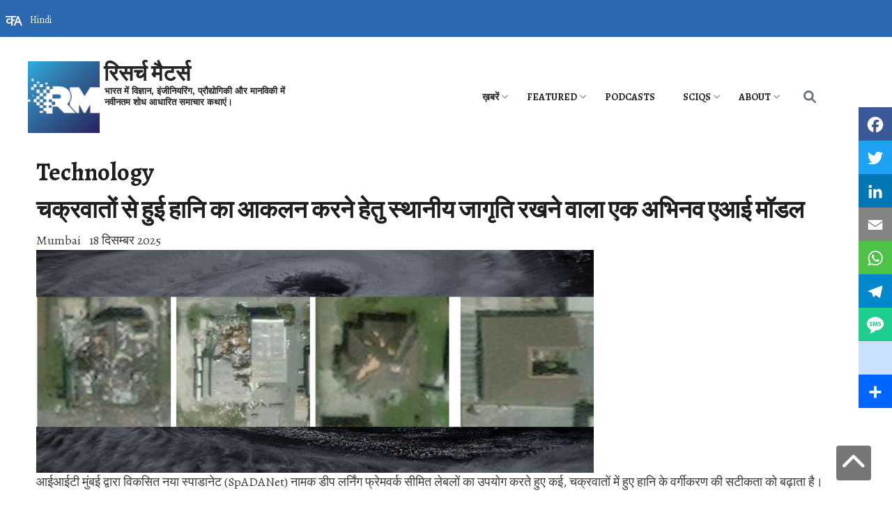

--- FILE ---
content_type: text/html; charset=UTF-8
request_url: https://researchmatters.in/hi/sections/technology
body_size: 16802
content:
<!DOCTYPE html>
<html lang="hi" dir="ltr" prefix="content: http://purl.org/rss/1.0/modules/content/  dc: http://purl.org/dc/terms/  foaf: http://xmlns.com/foaf/0.1/  og: http://ogp.me/ns#  rdfs: http://www.w3.org/2000/01/rdf-schema#  schema: http://schema.org/  sioc: http://rdfs.org/sioc/ns#  sioct: http://rdfs.org/sioc/types#  skos: http://www.w3.org/2004/02/skos/core#  xsd: http://www.w3.org/2001/XMLSchema# ">
<head>
<script src="//ajax.googleapis.com/ajax/libs/jquery/1.9.1/jquery.min.js"></script>
<link rel="stylesheet" href="https://maxcdn.bootstrapcdn.com/font-awesome/4.5.0/css/font-awesome.min.css">
<link rel="stylesheet" href="https://cdnjs.cloudflare.com/ajax/libs/font-awesome/6.0.0/css/all.min.css">
<link rel="preconnect" href="https://fonts.googleapis.com">
<link rel="preconnect" href="https://fonts.gstatic.com" crossorigin>
<link href="https://fonts.googleapis.com/css2?family=Alegreya:wght@400;600;700&display=swap" rel="stylesheet">
<meta charset="utf-8" />
<script async src="https://www.googletagmanager.com/gtag/js?id=G-MTRB2MEB63"></script>
<script>window.dataLayer = window.dataLayer || [];function gtag(){dataLayer.push(arguments)};gtag("js", new Date());gtag("set", "developer_id.dMDhkMT", true);gtag("config", "G-MTRB2MEB63", {"groups":"default","page_placeholder":"PLACEHOLDER_page_location","allow_ad_personalization_signals":false});gtag("config", "UA-370624702", {"groups":"default","anonymize_ip":true,"page_placeholder":"PLACEHOLDER_page_path","allow_ad_personalization_signals":false});</script>
<meta name="description" content="Stay updated with the latest science and technology news, research breakthroughs, and innovations from India’s top institutions like IISc, IITs, and IISERs. Explore in-depth articles on advancements in science, engineering, technology, ecology, humanities, social sciences, and policy. Discover cutting-edge developments and expert insights on Research Matters, your trusted source for comprehensive science and research news." />
<link rel="canonical" href="https://researchmatters.in/sections/technology" />
<meta name="robots" content="index, follow" />
<meta property="og:site_name" content="Research Matters" />
<meta property="og:type" content="News" />
<meta property="og:url" content="https://researchmatters.in/sections/technology" />
<meta property="og:title" content="Research Matters | Research and Science News Portal" />
<meta property="og:description" content="Stay updated with the latest science and technology news, research breakthroughs, and innovations from India’s top institutions like IISc, IITs, and IISERs. Explore in-depth articles on advancements in science, engineering, technology, ecology, humanities, social sciences, and policy. Discover cutting-edge developments and expert insights on Research Matters, your trusted source for comprehensive science and research news." />
<meta property="og:country_name" content="India" />
<meta property="og:email" content="info@gubbilabs.in" />
<meta name="twitter:card" content="summary_large_image" />
<meta name="twitter:description" content="Stay updated with the latest science, technology news, research breakthroughs, and innovations from India’s top institutions like IISc, IITs, and IISERs on Research Matters, your trusted source for science news." />
<meta name="twitter:site" content="@SciResMatters" />
<meta name="Generator" content="Drupal 10 (https://www.drupal.org); Commerce 3" />
<meta name="MobileOptimized" content="width" />
<meta name="HandheldFriendly" content="true" />
<meta name="viewport" content="width=device-width, initial-scale=1, shrink-to-fit=no" />
<meta http-equiv="x-ua-compatible" content="ie=edge" />
<link rel="icon" href="/sites/researchmatters/files/rmx100x100_0_0.png" type="image/png" />
<link rel="alternate" hreflang="en" href="https://researchmatters.in/sections/technology" />
<link rel="alternate" type="application/rss+xml" title="Technology" href="https://researchmatters.in/hi/taxonomy/term/4/feed" />
<script>window.a2a_config=window.a2a_config||{};a2a_config.callbacks=[];a2a_config.overlays=[];a2a_config.templates={};a2a_config.overlays.push({});</script>

<title>Technology | रिसर्च मैटर्स</title>
<link rel="stylesheet" media="all" href="/sites/researchmatters/files/css/css_7JLEJj0FfW5fztPrUS7EXnbBQu6mkO5WOaO9hIlcCUo.css?delta=0&amp;language=hi&amp;theme=research_d9&amp;include=[base64]" />
<link rel="stylesheet" media="all" href="/sites/researchmatters/files/css/css_budKx-p93W0WD-Ba4Mst1bEaZZ3mupIFF64_gVBYfLM.css?delta=1&amp;language=hi&amp;theme=research_d9&amp;include=[base64]" />
<link rel="stylesheet" media="all" href="//cdn.jsdelivr.net/npm/bootstrap@5.0.0-beta1/dist/css/bootstrap.min.css" />
<link rel="stylesheet" media="all" href="/sites/researchmatters/files/css/css_BHT95SrkVkToNEMpRFJgBOH5hweE96AlCBJ92BY81gs.css?delta=3&amp;language=hi&amp;theme=research_d9&amp;include=[base64]" />
<link rel="stylesheet" media="print" href="/sites/researchmatters/files/css/css_6zfHZr0SyAjTQz1Ptdi6FNSY6o0PES96KmJVsSneQkM.css?delta=4&amp;language=hi&amp;theme=research_d9&amp;include=[base64]" />

<script src="https://use.fontawesome.com/releases/v6.1.0/js/all.js" defer crossorigin="anonymous"></script>
<script src="https://use.fontawesome.com/releases/v6.1.0/js/v4-shims.js" defer crossorigin="anonymous"></script>

</head>
<body class="layout-no-sidebars page-taxonomy-term-4 page-vocabulary-sections page-view-taxonomy-term path-taxonomy">
<a href="#main-content" class="visually-hidden focusable skip-link">
 Skip to main content
</a>
 
   <div class="dialog-off-canvas-main-canvas" data-off-canvas-main-canvas>
    <div>
<a id="button" href="#" class="show"></a>
</div>
<div id="page-wrapper">
  <div id="page">
   <section class="search-warp" id="searchr">
    <div class="container">
            
         </div>
   </section>
    <header id="header" class="header" role="banner" aria-label="Site header">
                        <nav class="navbar" id="navbar-top">
                        
              
                              <div class="form-inline navbar-form ml-auto">
                    <section class="row region region-top-header-form">
    <div id="block-languagedropdownswitcher-3" class="header-block-language-dropdown block block-lang-dropdown block-language-dropdown-blocklanguage-interface">
  
    
      <div class="content">
      
<form class="lang-dropdown-form lang_dropdown_form clearfix language_interface" id="lang_dropdown_form_lang-dropdown-form" data-drupal-selector="lang-dropdown-form-2" action="/hi/sections/technology" method="post" accept-charset="UTF-8">
  




        
  <div class="js-form-item js-form-type-select form-type-select js-form-item-lang-dropdown-select form-item-lang-dropdown-select form-no-label mb-3">
          <label for="edit-lang-dropdown-select" class="visually-hidden">Select your language</label>
                    
<select style="width:165px" class="lang-dropdown-select-element form-select" data-lang-dropdown-id="lang-dropdown-form" data-drupal-selector="edit-lang-dropdown-select" id="edit-lang-dropdown-select" name="lang_dropdown_select"><option value="as">Assamese</option><option value="bn">Bengali</option><option value="en">English</option><option value="hi" selected="selected">Hindi</option><option value="kn">Kannada</option><option value="ml">Malayalam</option><option value="mr">Marathi</option><option value="ta">Tamil</option><option value="te">Telugu</option></select>
                      </div>
<input data-drupal-selector="edit-as" type="hidden" name="as" value="/as/node/100000325" class="form-control" />
<input data-drupal-selector="edit-bn" type="hidden" name="bn" value="/bn/node/100000325" class="form-control" />
<input data-drupal-selector="edit-en" type="hidden" name="en" value="/news/novel-iit-bombay-paddle-wheels-sensor-detect-heavy-metals-water" class="form-control" />
<input data-drupal-selector="edit-hi" type="hidden" name="hi" value="/hi/news/jala-maen-sathaita-bhaarai-dhaatauon-kao-khaojanae-maen-sakasama-aiaitai-maunbai-kaa-anaokhaa" class="form-control" />
<input data-drupal-selector="edit-kn" type="hidden" name="kn" value="/kn/node/100000325" class="form-control" />
<input data-drupal-selector="edit-ml" type="hidden" name="ml" value="/ml/node/100000325" class="form-control" />
<input data-drupal-selector="edit-mr" type="hidden" name="mr" value="/mr/news/paanayaataila-haanaikaaraka-jada-dhaatauu-saodhanaaraa-ayaayatai-maunbaicaa-abhainava" class="form-control" />
<input data-drupal-selector="edit-ta" type="hidden" name="ta" value="/ta/node/100000325" class="form-control" />
<input data-drupal-selector="edit-te" type="hidden" name="te" value="/te/node/100000325" class="form-control" />
<noscript><div><input data-drupal-selector="edit-submit" type="submit" id="edit-submit" name="op" value="चले जाओ" class="button js-form-submit form-submit btn btn-primary form-control" />
</div></noscript><input autocomplete="off" data-drupal-selector="form-yrnfdpqa-k-kl6egljef8qxrwyyps-jmlewkigbq88i" type="hidden" name="form_build_id" value="form-yrnFdPQA_k_KL6EGlJEf8qxRWyYps-JMlewKIgbq88I" class="form-control" />
<input data-drupal-selector="edit-lang-dropdown-form" type="hidden" name="form_id" value="lang_dropdown_form" class="form-control" />

</form>

    </div>
  </div>

  </section>

                </div>
                                  </nav>
                <nav class="navbar navbar-expand-xl" id="navbar-main">
                              <a href="/hi" title="मुख्य पृष्ठ" rel="home" class="navbar-brand">
              <img src="/sites/researchmatters/files/rmx100x100_0.png" alt="मुख्य पृष्ठ" class="img-fluid d-inline-block align-top" />
            रिसर्च मैटर्स
    </a>
        <div class="d-inline-block align-top site-name-slogan">
      भारत में विज्ञान, इंजीनियरिंग, प्रौद्योगिकी और मानविकी में नवीनतम शोध आधारित समाचार कथाएं।
    </div>
  

                          <button class="navbar-toggler navbar-toggler-right collapsed" type="button" data-bs-toggle="collapse" data-bs-target="#CollapsingNavbar" aria-controls="CollapsingNavbar" aria-expanded="false" aria-label="Toggle navigation"><span class="navbar-toggler-icon"></span></button>
              <div class="collapse navbar-collapse justify-content-end" id="CollapsingNavbar">
                  <div id="block-mainmenu" class="block block-superfish block-superfishmain">
  
    
      <div class="content">
      
<ul id="superfish-main" class="menu sf-menu sf-main sf-horizontal sf-style-none" role="menu" aria-label="सूची">
  

            
  <li id="main-menu-link-contente6a61c2e-233a-49e5-bfd0-115ce88e134a" class="sf-depth-1 menuparent sf-first" role="none">
    
          <a href="/hi/sections/general" title="" class="sf-depth-1 menuparent" role="menuitem" aria-haspopup="true" aria-expanded="false">ख़बरें</a>
    
    
    
              <ul role="menu">
      
      

  
  <li id="main-menu-link-contentf2292199-ca99-43b3-86e5-a7714dd02831" class="sf-depth-2 sf-no-children sf-first" role="none">
    
          <a href="/hi/sections/science" title="" class="sf-depth-2" role="menuitem">Science</a>
    
    
    
    
      </li>


  
  <li id="main-menu-link-content08f6f77a-44ce-402a-a3d8-8acc51e8e664" class="sf-depth-2 sf-no-children" role="none">
    
          <a href="/hi/sections/engineering" title="" class="sf-depth-2" role="menuitem">Engineering</a>
    
    
    
    
      </li>


  
  <li id="main-menu-link-contentcd7246cb-07fb-4378-8d87-9bb9560a4bd2" class="sf-depth-2 sf-no-children" role="none">
    
          <a href="/hi/sections/technology" title="" class="is-active sf-depth-2" role="menuitem">Technology</a>
    
    
    
    
      </li>


  
  <li id="main-menu-link-contentda18bdaf-996d-471f-9c33-d2ce328b9cb9" class="sf-depth-2 sf-no-children" role="none">
    
          <a href="/hi/sections/society" title="" class="sf-depth-2" role="menuitem">Society</a>
    
    
    
    
      </li>


  
  <li id="main-menu-link-content707a8ad0-6094-4c49-ba57-f871c6df6b92" class="sf-depth-2 sf-no-children" role="none">
    
          <a href="/hi/sections/health" title="" class="sf-depth-2" role="menuitem">Health</a>
    
    
    
    
      </li>


  
  <li id="main-menu-link-contentc1c2b48b-7fbc-4936-b91a-7cca699c7f57" class="sf-depth-2 sf-no-children" role="none">
    
          <a href="/hi/sections/ecology" title="" class="sf-depth-2" role="menuitem">Ecology</a>
    
    
    
    
      </li>



              </ul>
      
    
    
      </li>


            
  <li id="main-menu-link-content7c1bdc41-1063-488e-824f-fe45a6dedcea" class="sf-depth-1 menuparent" role="none">
    
          <a href="/hi/sections/featured" title="" class="sf-depth-1 menuparent" role="menuitem" aria-haspopup="true" aria-expanded="false">Featured</a>
    
    
    
              <ul role="menu">
      
      

  
  <li id="main-menu-link-content4798ef59-1f1d-4788-a1df-477a35318364" class="sf-depth-2 sf-no-children sf-first" role="none">
    
          <a href="/hi/sections/op-ed" title="" class="sf-depth-2" role="menuitem">Op-Ed</a>
    
    
    
    
      </li>


  
  <li id="main-menu-link-content4bba4fe6-b584-4de1-86aa-0cf40162cbe4" class="sf-depth-2 sf-no-children" role="none">
    
          <a href="/hi/sections/deep-dive" title="" class="sf-depth-2" role="menuitem">Deep-dive</a>
    
    
    
    
      </li>


  
  <li id="main-menu-link-content5792237a-5dcc-463e-9493-cd732a774e16" class="sf-depth-2 sf-no-children" role="none">
    
          <a href="/hi/sections/catchingup" title="" class="sf-depth-2" role="menuitem">Catching up</a>
    
    
    
    
      </li>


  
  <li id="main-menu-link-content0486ab55-a12d-4f01-9a05-73d9350530d7" class="sf-depth-2 sf-no-children sf-last" role="none">
    
          <a href="https://researchmatters.substack.com" class="sf-depth-2 sf-external" role="menuitem">Weekly Digests</a>
    
    
    
    
      </li>



              </ul>
      
    
    
      </li>


  
  <li id="main-menu-link-content6734eedf-f64e-4f00-a032-32de4599ba7b" class="sf-depth-1 sf-no-children" role="none">
    
          <a href="/hi/podcasts" class="sf-depth-1" role="menuitem">PODCASTS</a>
    
    
    
    
      </li>


            
  <li id="main-menu-link-contente68160ff-51dd-4221-97e1-f80cbed5fb19" class="sf-depth-1 menuparent" role="none">
    
          <a href="/hi/sections/sciqs" title="" class="sf-depth-1 menuparent" role="menuitem" aria-haspopup="true" aria-expanded="false">SciQs</a>
    
    
    
              <ul role="menu">
      
      

  
  <li id="main-menu-link-content0fa07269-b10f-4710-8cbf-a197e361226c" class="sf-depth-2 sf-no-children sf-first" role="none">
    
          <a href="/hi/node/856" class="sf-depth-2" role="menuitem">7 Amazing Things</a>
    
    
    
    
      </li>


  
  <li id="main-menu-link-content1242b8ea-8904-46f0-a810-a43feec38676" class="sf-depth-2 sf-no-children" role="none">
    
          <a href="/hi/sections/infographics" title="" class="sf-depth-2" role="menuitem">Infographics</a>
    
    
    
    
      </li>


  
  <li id="main-menu-link-content03522ecb-d54f-41f7-aa03-a11a29eb74be" class="sf-depth-2 sf-no-children sf-last" role="none">
    
          <a href="/hi/node/855" class="sf-depth-2" role="menuitem">Scitoons</a>
    
    
    
    
      </li>



              </ul>
      
    
    
      </li>


            
  <li id="main-menu-link-content56ed5955-f64e-43d8-9d10-841e3516f2ce" class="sf-depth-1 menuparent" role="none">
    
          <a href="/hi/node/100000500" class="sf-depth-1 menuparent" role="menuitem" aria-haspopup="true" aria-expanded="false">About</a>
    
    
    
              <ul role="menu">
      
      

  
  <li id="main-views-viewviewsapage-1" class="sf-depth-2 sf-no-children sf-first" role="none">
    
          <a href="/hi/archives" title="Browse through our archives" class="sf-depth-2" role="menuitem">Archives</a>
    
    
    
    
      </li>


  
  <li id="main-menu-link-content2ef12876-1304-4e71-a6d3-6cb49259f2d6" class="sf-depth-2 sf-no-children" role="none">
    
          <a href="https://scidle.researchmatters.in" class="sf-depth-2 sf-external" role="menuitem">Scidle</a>
    
    
    
    
      </li>


  
  <li id="main-menu-link-content5ceff539-e740-44c1-9cfb-0bd14e418973" class="sf-depth-2 sf-no-children" role="none">
    
          <a href="https://quiz.researchmatters.in/" title="Take the India STEAM Quiz!" class="sf-depth-2 sf-external" role="menuitem">India STEAM Quiz</a>
    
    
    
    
      </li>


  
  <li id="main-menu-link-content3c9e3d43-6d85-448e-ae55-ca8b0b8a9df1" class="sf-depth-2 sf-no-children" role="none">
    
          <a href="/hi/node/100000544" class="sf-depth-2" role="menuitem">Work with us</a>
    
    
    
    
      </li>


  
  <li id="main-menu-link-content21a4e7db-ad00-420c-bb06-0d7daa13c23d" class="sf-depth-2 sf-no-children" role="none">
    
          <a href="/hi/node/100000253" class="sf-depth-2" role="menuitem">Generative AI Policy</a>
    
    
    
    
      </li>


  
  <li id="main-menu-link-content855e6c0f-e020-4228-9818-e1395a76b7de" class="sf-depth-2 sf-no-children" role="none">
    
          <a href="https://researchmatters.substack.com/subscribe" class="sf-depth-2 sf-external" role="menuitem">Subscribe to Weekly Digest</a>
    
    
    
    
      </li>


  
  <li id="main-menu-link-content3e2662fb-cebd-470d-8aab-8a24e02d222d" class="sf-depth-2 sf-no-children" role="none">
    
          <a href="/hi/contact" title="" class="sf-depth-2" role="menuitem">Contact us</a>
    
    
    
    
      </li>



              </ul>
      
    
    
      </li>


</ul>

    </div>
  </div>


                                  <div class="form-inline navbar-form justify-content-end">
                      <section class="row region region-header-form">
    <div class="search-block-form search-icon-block block block-search block-search-form-block" data-drupal-selector="search-block-form" id="block-searchform-3" role="search">
  
    
    <div class="content container-inline">
        <div class="content container-inline">
      <form action="/hi/search/node" method="get" id="search-block-form" accept-charset="UTF-8" class="search-form search-block-form form-row">
  




        
  <div class="js-form-item js-form-type-search form-type-search js-form-item-keys form-item-keys form-no-label mb-3">
          <label for="edit-keys" class="visually-hidden">खोज</label>
                    <input title="आप जिसकी खोज करना चाहते हैं वह शब्द दर्ज करें ." data-drupal-selector="edit-keys" type="search" id="edit-keys" name="keys" value="" size="15" maxlength="128" class="form-search form-control" />

                      </div>
<div data-drupal-selector="edit-actions" class="form-actions js-form-wrapper form-wrapper mb-3" id="edit-actions"><input data-drupal-selector="edit-submit" type="submit" id="edit-submit--2" value="खोज" class="button js-form-submit form-submit btn btn-primary form-control" />
</div>

</form>

    </div>
  
  </div>
</div>

  </section>

                  </div>
                	          </div>
                                          </nav>
          </header>

<div id="front-page-content">
<div class="container">
<div class="row">
<section class="latest_stories col-md-8" id="latest_stories_block">
                    <section class="row region region-latest-stories">
    <div class="views-element-container block block-views block-views-blockstories-in-grid-block-4" id="block-views-block-stories-in-grid-block-4">
  
    
      <div class="content">
      <div><div class="view view-stories-in-grid view-id-stories_in_grid view-display-id-block_4 js-view-dom-id-89d23cd99af2ee348bc326679bb8c646d7f2813a4ae1539ddf68894371459bea">
  
    
      
      <div class="view-content row">
          <div class="views-view-grid horizontal cols-1 clearfix col">
            <div class="views-row clearfix row-1">
                  <div class="card views-col col-1" style="width: 100%;">
            <div class="views-field views-field-nothing-2"><span class="field-content"><div class="card-header">
<div class="title"><a href="/hi/news/bhaarata-kai-makaraanaa-sangamaramara-dharaohara-kaa-sanrakasana-sangamaramara-kae-apakasaya" hreflang="hi">भारत की मकराना संगमरमर धरोहर का संरक्षण : संगमरमर के अपक्षय का प्रयोगशाला में अनुकरण</a></div>
</div></span></div><div class="views-field views-field-field-graphic"><div class="field-content">  <a href="/hi/news/bhaarata-kai-makaraanaa-sangamaramara-dharaohara-kaa-sanrakasana-sangamaramara-kae-apakasaya"><img loading="eager" src="/sites/researchmatters/files/styles/featured_story/public/MakaranaMarbles.png?itok=MUS9-5wn" width="624" height="387" alt="भारत में मकराना संगमरमर की धरोहर." title="भारत में मकराना संगमरमर की धरोहर. श्रेय: जेमिनी नैनो बनाना प्रो द्वारा " typeof="foaf:Image" class="image-style-featured-story" />

</a>
</div></div><div class="views-field views-field-nothing"><span class="field-content"><div class="card-body">
<div class="body"><p>आईआईटी मुंबई के शोधकर्ताओं ने भारत की प्रतिष्ठित मकराना संगमरमर संरचनाओं की सुरक्षा के लिए तापीय अपक्षय का प्रयोगशाला में अनुकरण करने की कार्यविधि एवं एक महत्वपूर्ण सहसंबंध विकसित किया है।</p>
</div>
</div></span></div><div class="views-field views-field-nothing-1"><span class="field-content"><div class="card-footer">
<div class="author"><a href="/people/shilpa-inamdar-joshi" hreflang="en">Shilpa Inamdar-Joshi</a></div>
<div class="authored-on">Mumbai/ <time datetime="2026-01-01T06:00:00+05:30" class="datetime">जनवरी 1, 2026</time>
</div>
</div></span></div>
          </div>
              </div>
      </div>

    </div>
  
          </div>
</div>

    </div>
  </div>

  </section>

              
  </section>
  <aside class="col-md-4 fix-sidebar-second">
  <section class="front_sidebar" id="front_sidebar_block">
             <section class="row region region-front-sidebar">
    <div id="block-research-d9-playscidle" class="block-content-basic block block-block-content block-block-content1407bd9c-04cd-4107-9b29-6984cb5241e0">
  
    
      <div class="content">
      
            <div class="clearfix text-formatted field field--name-body field--type-text-with-summary field--label-hidden field__item"><p><a href="https://scidle.researchmatters.in/" target="_blank"><img alt="Scidle" data-entity-type="file" data-entity-uuid="9dfbe7b0-d8f3-44f9-a74a-0dc127557cf4" src="/sites/researchmatters/files/inline-images/Scidle_0.png" width="205" height="48" class="align-center" loading="lazy"></a></p>
<p class="text-align-center">Did you play <a href="https://scidle.researchmatters.in/" target="_blank">Scidle</a>, the science wordle today?</p>
</div>
      
    </div>
  </div>

  </section>

        </section>
  </aside>
   <section class="recent_stories col-md-8" id="recent_stories_block">
             
  </section>
</div>
</div>
</div>

            <div id="main-wrapper" class="layout-main-wrapper clearfix">
              <div id="main" class="container">
          
          <div class="row row-offcanvas row-offcanvas-left clearfix">
              <main class="main-content col order-last" id="content" role="main">
                <section class="section">
                  <a id="main-content" tabindex="-1"></a>
                    <div data-drupal-messages-fallback class="hidden"></div>
<div id="block-research-d9-page-title" class="block block-core block-page-title-block">
  
    
      <div class="content">
      
  <h1 class="title">Technology</h1>


    </div>
  </div>
<div id="block-research-d9-scholarly-lite-system-main" class="block block-system block-system-main-block">
  
    
      <div class="content">
      <div class="views-element-container"><div class="view view-taxonomy-term view-id-taxonomy_term view-display-id-page_1 js-view-dom-id-831b6bb7c3e3b611f8772fa1b636e089f4b775a69e489749d3ccdf0b088661c0">
  
    
      
      <div class="view-content row">
      <div data-drupal-views-infinite-scroll-content-wrapper class="views-infinite-scroll-content-wrapper clearfix">    <div class="views-row">
    <div class="views-field views-field-title"><h1 class="field-content"><a href="/hi/news/cakaravaataon-sae-haui-haanai-kaa-akalana-karanae-haetau-sathaanaiya-jaagartai-rakhanae-vaalaa" hreflang="hi">चक्रवातों से हुई हानि का आकलन करने हेतु स्थानीय जागृति रखने वाला एक अभिनव एआई मॉडल </a></h1></div><div class="views-field views-field-field-place"><div class="field-content">Mumbai</div></div><div class="views-field views-field-created"><span class="field-content"><time datetime="2025-12-18T06:00:00+05:30" class="datetime">18 दिसम्बर 2025</time>
</span></div><div class="views-field views-field-field-graphic"><div class="field-content">  <a href="/hi/news/cakaravaataon-sae-haui-haanai-kaa-akalana-karanae-haetau-sathaanaiya-jaagartai-rakhanae-vaalaa"><img loading="lazy" src="/sites/researchmatters/files/styles/large_front_800x320/public/18-12.jpg?itok=FylVhqor" width="800" height="320" alt="Hurricane damage" title="Hurricane damage" typeof="foaf:Image" class="image-style-large-front-800x320" />

</a>
</div></div><div class="views-field views-field-body"><div class="field-content"><p>आईआईटी मुंबई द्वारा विकसित नया स्पाडानेट (SpADANet) नामक डीप लर्निंग फ्रेमवर्क सीमित लेबलों का उपयोग करते हुए कई, चक्रवातों में हुए हानि के वर्गीकरण की सटीकता को बढ़ाता है।</p>
</div></div><div class="views-field views-field-field-op-section-term"><div class="field-content"><a href="/sections/general" hreflang="en">General</a>, <a href="/sections/science" hreflang="en">Science</a>, <a href="/sections/technology" hreflang="en">Technology</a>, <a href="/sections/deep-dive" hreflang="en">Deep-dive</a></div></div>
  </div>
    <div class="views-row">
    <div class="views-field views-field-title"><h1 class="field-content"><a href="/hi/news/daraona-varnda-kao-sakasama-savacaalaita-evan-kausala-banaanae-haetau-navaina-takanaika" hreflang="hi">ड्रोन-वृंद को सक्षम, स्वचालित एवं कुशल बनाने हेतु नवीन तकनीक </a></h1></div><div class="views-field views-field-field-place"><div class="field-content">Mumbai</div></div><div class="views-field views-field-created"><span class="field-content"><time datetime="2025-11-05T06:00:00+05:30" class="datetime">5 नवंबर 2025</time>
</span></div><div class="views-field views-field-field-graphic"><div class="field-content">  <a href="/hi/news/daraona-varnda-kao-sakasama-savacaalaita-evan-kausala-banaanae-haetau-navaina-takanaika"><img loading="lazy" src="/sites/researchmatters/files/styles/large_front_800x320/public/Drones.jpg?itok=400APq-i" width="800" height="320" alt="Drones" title="Representative image. छायाचित्र श्रेय : रोमन बुलाटोव vecteezy द्वारा " typeof="foaf:Image" class="image-style-large-front-800x320" />

</a>
</div></div><div class="views-field views-field-body"><div class="field-content"><p>ड्रोन-वृंद के जटिल विन्यास को जीपीएस अथवा ड्रोन के मध्य संचार प्रक्रिया के बिना एवं केवल कैमरे से प्राप्त डेटा का उपयोग कर नियंत्रित करने की नवीन युक्ति बताते आईआईटी मुंबई के शोधकर्ता।</p>
</div></div><div class="views-field views-field-field-op-section-term"><div class="field-content"><a href="/sections/general" hreflang="en">General</a>, <a href="/sections/science" hreflang="en">Science</a>, <a href="/sections/technology" hreflang="en">Technology</a>, <a href="/sections/deep-dive" hreflang="en">Deep-dive</a>, <a href="/sections/news" hreflang="en">News</a></div></div>
  </div>
    <div class="views-row">
    <div class="views-field views-field-title"><h1 class="field-content"><a href="/index.php/hi/news/kaanca-jaaisae-bhangaura-padaaratha-bainaa-tauutae-unamaen-sauukasama-darailainga-kae-laie" hreflang="hi">काँच जैसे भंगुर पदार्थ बिना टूटे उनमें सूक्ष्म ड्रिलिंग के लिए उपयोगी अल्ट्रासोनिक कंपन तकनीक</a></h1></div><div class="views-field views-field-field-place"><div class="field-content">Mumbai</div></div><div class="views-field views-field-created"><span class="field-content"><time datetime="2025-11-14T06:00:00+05:30" class="datetime">14 नवंबर 2025</time>
</span></div><div class="views-field views-field-field-graphic"><div class="field-content">  <a href="/index.php/hi/news/kaanca-jaaisae-bhangaura-padaaratha-bainaa-tauutae-unamaen-sauukasama-darailainga-kae-laie"><img loading="lazy" src="/sites/researchmatters/files/styles/large_front_800x320/public/ultrasonic.jpg?itok=TJ3_A2Gt" width="800" height="320" alt="काँच में बनाये कई आर-पार छेदों के सूक्ष्मदर्शी चित्र" title="काँच में बनाये कई आर-पार छेदों के सूक्ष्मदर्शी चित्र" typeof="foaf:Image" class="image-style-large-front-800x320" />

</a>
</div></div><div class="views-field views-field-body"><div class="field-content"><p>आईआईटी मुंबई के शोधकर्ताओं ने भंगुर पदार्थों में सूक्ष्म छेद करते समय गहराई में जमा होने वाले पदार्थ के अवशेषों की समस्या को दूर करने के लिए इलेक्ट्रोलाइट के प्रवाह और अवशेष हटाने की गतिशीलता का विश्लेषण किया और दर्शाया कि अल्ट्रासोनिक-असिस्टेड इलेक्ट्रोकेमिकल डिस्चार्ज मशीनिंग (UA-ECDM) कैसे इसका समाधान करता है</p>
</div></div><div class="views-field views-field-field-op-section-term"><div class="field-content"><a href="/index.php/sections/general" hreflang="en">General</a>, <a href="/index.php/sections/science" hreflang="en">Science</a>, <a href="/index.php/sections/technology" hreflang="en">Technology</a>, <a href="/index.php/sections/deep-dive" hreflang="en">Deep-dive</a></div></div>
  </div>
    <div class="views-row">
    <div class="views-field views-field-title"><h1 class="field-content"><a href="/hi/news/garahaon-kae-maadhayama-sae-vaataavarana-maen-maithaena-evan-kaarabana-daaiokasaaida-kai" hreflang="hi">उपग्रहों के माध्यम से वातावरण में मीथेन एवं कार्बन डाइऑक्साइड की मात्राओं का संसूचन</a></h1></div><div class="views-field views-field-field-place"><div class="field-content">मुंबई</div></div><div class="views-field views-field-created"><span class="field-content"><time datetime="2025-10-16T06:00:00+05:30" class="datetime">16 अक्टूबर 2025</time>
</span></div><div class="views-field views-field-field-graphic"><div class="field-content">  <a href="/hi/news/garahaon-kae-maadhayama-sae-vaataavarana-maen-maithaena-evan-kaarabana-daaiokasaaida-kai"><img loading="lazy" src="/sites/researchmatters/files/styles/large_front_800x320/public/satelites.webp?itok=L5bO0Y1i" width="800" height="320" alt="उपग्रहों के माध्यम से वातावरण में मीथेन एवं कार्बन डाइऑक्साइड की मात्राओं का संसूचन" title="उपग्रहों के माध्यम से वातावरण में मीथेन एवं कार्बन डाइऑक्साइड की मात्राओं का संसूचन" typeof="foaf:Image" class="image-style-large-front-800x320" />

</a>
</div></div><div class="views-field views-field-body"><div class="field-content"><p class="text-align-center">पूर्व के कुछ वर्षों में दिल्ली एवं मुंबई के वातावरण में मीथेन के स्तर में वृद्धि इंगित करता छायाचित्र।&nbsp;<br>
श्रेय: अध्ययन लेखक&nbsp;</p></div></div><div class="views-field views-field-field-op-section-term"><div class="field-content"><a href="/sections/general" hreflang="en">General</a>, <a href="/sections/science" hreflang="en">Science</a>, <a href="/sections/technology" hreflang="en">Technology</a>, <a href="/sections/deep-dive" hreflang="en">Deep-dive</a></div></div>
  </div>
    <div class="views-row">
    <div class="views-field views-field-title"><h1 class="field-content"><a href="/hi/news/bhaarata-maen-navaikaranaiya-urajaa-paraivaratana-kae-laie-kasaetaraiya-samanavaya-aura" hreflang="hi">भारत में नवीकरणीय ऊर्जा परिवर्तन के लिए क्षेत्रीय समन्वय और चरणबद्ध भंडारण वृद्धि महत्वपूर्ण हैं</a></h1></div><div class="views-field views-field-field-place"><div class="field-content">Mumbai</div></div><div class="views-field views-field-created"><span class="field-content"><time datetime="2025-10-07T06:00:00+05:30" class="datetime">7 अक्टूबर 2025</time>
</span></div><div class="views-field views-field-field-graphic"><div class="field-content">  <a href="/hi/news/bhaarata-maen-navaikaranaiya-urajaa-paraivaratana-kae-laie-kasaetaraiya-samanavaya-aura"><img loading="lazy" src="/sites/researchmatters/files/styles/large_front_800x320/public/SolarWind.jpg?itok=mztrHbTp" width="800" height="320" alt="Solar and Wind power" title="Representative image: Solar and Wind power" typeof="foaf:Image" class="image-style-large-front-800x320" />

</a>
</div></div><div class="views-field views-field-body"><div class="field-content"><p>शोधकर्ताओं ने भारत के 2030 के नवीकरणीय ऊर्जा जनादेश की पूर्ती के प्रयत्नों का मूल्यांकन करने के लिए ऊर्जा उत्पादन और ग्रिड संचालन का एक बारीकियों से युक्त मॉडल विकसित किया। यह अध्ययन दर्शाता है कि भारत के स्वच्छ ऊर्जा परिवर्तन के लिए लचीलेपन, सामर्थ्य और विश्वसनीयता को संतुलित करते हुए, क्षेत्रीय समन्वय और लचीले अनुपालन तंत्र के साथ-साथ निर्धारित भंडारण और कोयला निर्भरता का चरणबद्ध घटाव महत्वपूर्ण हैं।</p>
</div></div><div class="views-field views-field-field-op-section-term"><div class="field-content"><a href="/sections/general" hreflang="en">General</a>, <a href="/sections/science" hreflang="en">Science</a>, <a href="/sections/technology" hreflang="en">Technology</a>, <a href="/sections/policy" hreflang="en">Policy</a>, <a href="/sections/deep-dive" hreflang="en">Deep-dive</a></div></div>
  </div>
    <div class="views-row">
    <div class="views-field views-field-title"><h1 class="field-content"><a href="/hi/news/naainaopaarataikala-laepaita-bahauupayaogai-maaikaraophaaibara-banaanae-kai-nai-ekala-carana" hreflang="hi">नैनोपार्टिकल-लेपित बहुउपयोगी माइक्रोफाइबर बनाने की नई एकल-चरण विधि: आईआईटी मुंबई का शोध</a></h1></div><div class="views-field views-field-field-place"><div class="field-content">मुंबई</div></div><div class="views-field views-field-created"><span class="field-content"><time datetime="2025-09-25T08:31:04+05:30" class="datetime">25 सितंबर 2025</time>
</span></div><div class="views-field views-field-field-graphic"><div class="field-content">  <a href="/hi/news/naainaopaarataikala-laepaita-bahauupayaogai-maaikaraophaaibara-banaanae-kai-nai-ekala-carana"><img loading="lazy" src="/sites/researchmatters/files/styles/large_front_800x320/public/nanoparticle-coated%20microfibres.webp?itok=y8GvR2dJ" width="800" height="320" alt="नैनोपार्टिकल-लेपित बहुउपयोगी माइक्रोफाइबर बनाने की नई एकल-चरण विधि: आईआईटी मुंबई का शोध" title="Lead Image from Freepix" typeof="foaf:Image" class="image-style-large-front-800x320" />

</a>
</div></div><div class="views-field views-field-body"><div class="field-content"><p>माइक्रोफ़ाइबर को बनाते समय ही उन पर नैनोपार्टिकल का लेपन चढ़ाने की आईआईटी मुंबई की नवीन तकनीक एक समान कोटिंग और बेहतर प्रदर्शन सुनिश्चित करती है।</p>
</div></div><div class="views-field views-field-field-op-section-term"><div class="field-content"><a href="/sections/general" hreflang="en">General</a>, <a href="/sections/science" hreflang="en">Science</a>, <a href="/sections/technology" hreflang="en">Technology</a>, <a href="/sections/engineering" hreflang="en">Engineering</a>, <a href="/sections/deep-dive" hreflang="en">Deep-dive</a></div></div>
  </div>
    <div class="views-row">
    <div class="views-field views-field-title"><h1 class="field-content"><a href="/hi/news/bhaucaitaraon-kaa-akalana-karakae-bhaasaa-nairadaesaon-para-kaaraya-karataa-nayaa-maodala" hreflang="hi">भुचित्रों का आकलन करके भाषा निर्देशों पर कार्य करता नया मॉडल</a></h1></div><div class="views-field views-field-field-place"><div class="field-content">Mumbai</div></div><div class="views-field views-field-created"><span class="field-content"><time datetime="2025-09-04T06:00:00+05:30" class="datetime">4 सितंबर 2025</time>
</span></div><div class="views-field views-field-field-graphic"><div class="field-content">  <a href="/hi/news/bhaucaitaraon-kaa-akalana-karakae-bhaasaa-nairadaesaon-para-kaaraya-karataa-nayaa-maodala"><img loading="lazy" src="/sites/researchmatters/files/styles/large_front_800x320/public/Earthimages.jpg?itok=i6l3tGPb" width="800" height="320" alt="Satellite images" title="AMVG मॉडेल द्वारा खोजी गयी विषयवस्तु चौकोर में दर्शाती कुछ दूर संवेदी प्रतिमाएं एवं प्रतिमा के नीचे इस खोज हेतु दिए गए सामान्य भाषा निर्देश. (१) बायें की ओर ऊपरी भाग में पवनचक्की (२) प्रतिमा के मध्य में उपस्थित वाहन (३) छोटा पुल  श्रेय: अध्ययन के लेखक" typeof="foaf:Image" class="image-style-large-front-800x320" />

</a>
</div></div><div class="views-field views-field-body"><div class="field-content"><p>आईआईटी मुंबई के शोधकर्ताओं ने AMVG नामक एक ऐसा मॉडल निर्मित किया है, जो उपग्रह से प्राप्त या दूर संवेदी प्रतिमाओं के मशीनी विश्लेषण को मनुष्य के सामान्य भाषा निर्देशों के आधार पर खोज सकता है।</p>
</div></div><div class="views-field views-field-field-op-section-term"><div class="field-content"><a href="/sections/general" hreflang="en">General</a>, <a href="/sections/science" hreflang="en">Science</a>, <a href="/sections/technology" hreflang="en">Technology</a>, <a href="/sections/deep-dive" hreflang="en">Deep-dive</a></div></div>
  </div>
    <div class="views-row">
    <div class="views-field views-field-title"><h1 class="field-content"><a href="/hi/news/gaharae-samaudara-kai-thandaka-aiaitai-maunbai-davaaraa-daijaitala-sansaara-kaa-nayaa-kauula" hreflang="hi">गहरे समुद्र की ठंडक: आईआईटी मुंबई द्वारा डिजिटल संसार का नया &#039;कूल&#039; मंत्र</a></h1></div><div class="views-field views-field-field-place"><div class="field-content">मुंबई</div></div><div class="views-field views-field-created"><span class="field-content"><time datetime="2025-08-23T06:00:00+05:30" class="datetime">23 अगस्त 2025</time>
</span></div><div class="views-field views-field-field-graphic"><div class="field-content">  <a href="/hi/news/gaharae-samaudara-kai-thandaka-aiaitai-maunbai-davaaraa-daijaitala-sansaara-kaa-nayaa-kauula"><img loading="lazy" src="/sites/researchmatters/files/styles/large_front_800x320/public/oceans.webp?itok=je1844nv" width="800" height="320" alt="गहरे समुद्र की ठंडक: आईआईटी मुंबई द्वारा डिजिटल संसार का नया &#039;कूल&#039; मंत्र" title="चित्र: गुब्बी लैब्स" typeof="foaf:Image" class="image-style-large-front-800x320" />

</a>
</div></div><div class="views-field views-field-field-op-section-term"><div class="field-content"><a href="/sections/general" hreflang="en">General</a>, <a href="/sections/science" hreflang="en">Science</a>, <a href="/sections/technology" hreflang="en">Technology</a>, <a href="/sections/engineering" hreflang="en">Engineering</a>, <a href="/sections/deep-dive" hreflang="en">Deep-dive</a></div></div>
  </div>
    <div class="views-row">
    <div class="views-field views-field-title"><h1 class="field-content"><a href="/hi/news/udavaikaasa-kaa-pauuravaanaumaana-vaikaasakarama-kai-pahaelai-saulajhaatae-sauukasamajaiva" hreflang="hi">उद्विकास का पूर्वानुमान: विकासक्रम की पहेली सुलझाते सूक्ष्मजीव</a></h1></div><div class="views-field views-field-field-place"><div class="field-content">मुंबई</div></div><div class="views-field views-field-created"><span class="field-content"><time datetime="2025-08-15T06:00:00+05:30" class="datetime">15 अगस्त 2025</time>
</span></div><div class="views-field views-field-field-graphic"><div class="field-content">  <a href="/hi/news/udavaikaasa-kaa-pauuravaanaumaana-vaikaasakarama-kai-pahaelai-saulajhaatae-sauukasamajaiva"><img loading="lazy" src="/sites/researchmatters/files/styles/large_front_800x320/public/still-life-world-science-day-chemistry-composition-2.webp?itok=B7bDvv9T" width="800" height="320" alt="उद्विकास का पूर्वानुमान: विकासक्रम की पहेली सुलझाते सूक्ष्मजीव" title="छवि श्रेय: फ्रीपिक्स" typeof="foaf:Image" class="image-style-large-front-800x320" />

</a>
</div></div><div class="views-field views-field-body"><div class="field-content"><p>प्रयोगशाला में जीवों के उद्विकास को दोहराते वैज्ञानिक, सूक्ष्म जीवों को विभिन्न प्रकार की शर्कराएं देकर उनके अनुकूलन मार्ग में होने वाले परिवर्तनों का अध्ययन कर रहे हैं।</p>
</div></div><div class="views-field views-field-field-op-section-term"><div class="field-content"><a href="/sections/general" hreflang="en">General</a>, <a href="/sections/science" hreflang="en">Science</a>, <a href="/sections/technology" hreflang="en">Technology</a>, <a href="/sections/engineering" hreflang="en">Engineering</a>, <a href="/sections/deep-dive" hreflang="en">Deep-dive</a></div></div>
  </div>
    <div class="views-row">
    <div class="views-field views-field-title"><h1 class="field-content"><a href="/hi/news/garaisamakaalaina-saaura-urajaa-kao-sancaita-kara-saitakaala-maen-taapa-utapanana-karanae-kaa" hreflang="hi">ग्रीष्मकालीन सौर ऊर्जा को संचित कर, शीतकाल में ताप उत्पन्न करने का विलक्षण सुझाव</a></h1></div><div class="views-field views-field-field-place"><div class="field-content">Mumbai</div></div><div class="views-field views-field-created"><span class="field-content"><time datetime="2025-06-23T06:00:00+05:30" class="datetime">23 जून 2025</time>
</span></div><div class="views-field views-field-field-graphic"><div class="field-content">  <a href="/hi/news/garaisamakaalaina-saaura-urajaa-kao-sancaita-kara-saitakaala-maen-taapa-utapanana-karanae-kaa"><img loading="lazy" src="/sites/researchmatters/files/styles/large_front_800x320/public/23June_IITB.jpg?itok=KwwY1SY-" width="800" height="320" alt="ग्रीष्मकालीन सौर ऊर्जा को संचित कर, शीतकाल में ताप उत्पन्न करने का विलक्षण सुझाव" title="ग्रीष्मकालीन सौर ऊर्जा को संचित कर, शीतकाल में ताप उत्पन्न करने का विलक्षण सुझाव" typeof="foaf:Image" class="image-style-large-front-800x320" />

</a>
</div></div><div class="views-field views-field-body"><div class="field-content"><p>आईआईटी मुंबई के शोधकर्ताओं ने किया प्रचंड शीत के शमन हेतु ग्रीष्मकालीन सौर ऊर्जा का रासायनिक विधियों से संचय।</p>
</div></div><div class="views-field views-field-field-op-section-term"><div class="field-content"><a href="/sections/general" hreflang="en">General</a>, <a href="/sections/technology" hreflang="en">Technology</a>, <a href="/sections/engineering" hreflang="en">Engineering</a>, <a href="/sections/society" hreflang="en">Society</a>, <a href="/sections/deep-dive" hreflang="en">Deep-dive</a></div></div>
  </div>
</div>

    </div>
  
      
<ul class="js-pager__items pager" data-drupal-views-infinite-scroll-pager>
  <li class="pager__item">
    <a class="button" href="?page=1" title="Load more items" rel="next">Load More</a>
  </li>
</ul>

              <div class="feed-icons">
      <a href="https://researchmatters.in/hi/taxonomy/term/4/feed" class="feed-icon">
  Subscribe to Technology
</a>

    </div>
  </div>
</div>

    </div>
  </div>


                </section>
              </main>
                                  </div>
        </div>
          </div>

<section class="activity">
  <div class="container">
   <div class="row">
    <div class="col-xs-12 col-sm-6 col-lg-6 row-eq-height">
               <section class="row region region-features">
    
  </section>

          </div>
    <div class="col-xs-12 col-sm-6 col-lg-6 row-eq-height events-block">
             
          </div>
   </div>
  </div>
</section>

          <div class="featured-bottom">
        <aside class="container clearfix" role="complementary">
          
          
            <section class="row region region-featured-bottom-third">
    <div id="block-subscribe" class="block-content-basic block block-block-content block-block-content0ff7f4d1-169f-4693-aad8-bb6a865a9255">
  
      <h2>Subscribe to Newsletter</h2>
    
      <div class="content">
      
            <div class="clearfix text-formatted field field--name-body field--type-text-with-summary field--label-hidden field__item"><iframe src="https://researchmatters.substack.com/embed" width="480" height="320" style="border:1px solid #EEE; background:white;" frameborder="0" scrolling="no"></iframe></div>
      
    </div>
  </div>

  </section>

        </aside>
      </div>
        <footer class="site-footer">
              <div class="container">
                      <div class="site-footer__top clearfix">
                <section class="row region region-footer-first">
    <div id="block-research-d9-indiasteamquiz-2" class="block-content-basic block block-block-content block-block-content9beadbe5-7821-4334-89df-8c050376a23b">
  
    
      <div class="content">
      
            <div class="clearfix text-formatted field field--name-body field--type-text-with-summary field--label-hidden field__item"><style type="text/css">.yellow-btn {
  background-color: #FFD700; /* Using the HEX code for "Gold" or a specific shade of yellow */
  border: none;
border-radius: 12px;
  color: black;
  padding: 15px 32px;
  text-align: center;
  text-decoration: none;
  display: inline-block;
  font-size: 16px;
  margin: 4px 2px;
  cursor: pointer; /* Changes the mouse cursor to a hand when hovering over the button */
}
.blockbody {
background: linear-gradient(#292d69, #2d9ed3);
    background-image: linear-gradient(rgb(41, 45, 105), rgb(45, 158, 211));
    background-position-x: initial;
    background-position-y: initial;
    background-size: initial;
    background-repeat: initial;
    background-attachment: initial;
    background-origin: initial;
    background-clip: initial;
    background-color: initial;
}
</style><div class="blockbody">
<h1 class="text-3xl sm:text-4xl font-bold text-white mb-2 text-align-center">India STEAM Quiz</h1>
<p class="text-align-center font-bold text-white">Weekly Science, Technology, Engineering, Arts, &amp; Math Quizzes</p>
<p class="text-align-center"><button class="yellow-btn" onclick="window.open('https://quiz.researchmatters.in/', '_blank')">📅 Play Weekly Quiz</button></p>
<p class="text-align-center text-white">New questions every week!</p>
</div>
</div>
      
    </div>
  </div>

  </section>

              
              
              
            </div>
                                <div class="site-footer__bottom">
                <section class="row region region-footer-fifth">
    <nav role="navigation" aria-labelledby="block-footerlinks-menu" id="block-footerlinks" class="block block-menu navigation menu--menu-footer-links">
            
  <h2 class="visually-hidden" id="block-footerlinks-menu">Footer Links</h2>
  

        
                  <ul class="clearfix nav" data-component-id="bootstrap_barrio:menu">
                    <li class="nav-item">
                <a href="/hi/home" class="nav-link nav-link--hi-home" data-drupal-link-system-path="home">Home</a>
              </li>
                <li class="nav-item">
                <a href="/hi/privacy-policy" class="nav-link nav-link--hi-privacy-policy" data-drupal-link-system-path="node/2">Privacy Policy</a>
              </li>
                <li class="nav-item">
                <a href="/hi/terms-service" class="nav-link nav-link--hi-terms-service" data-drupal-link-system-path="node/3">Terms of Service </a>
              </li>
                <li class="nav-item">
                <a href="https://researchmatters.in/refund-cancellation-policy" class="nav-link nav-link-https--researchmattersin-refund-cancellation-policy">Refund and Cancellation Policy</a>
              </li>
                <li class="nav-item">
                <a href="/hi/contact" class="nav-link nav-link--hi-contact" data-drupal-link-system-path="contact">Contact</a>
              </li>
        </ul>
  



  </nav>
<div id="block-csscode" class="block-content-basic block block-block-content block-block-content95e97091-7169-4015-baa2-94acbb093f56">
  
    
      <div class="content">
      
            <div class="clearfix text-formatted field field--name-body field--type-text-with-summary field--label-hidden field__item"><style type="text/css">.navbar-brand img {
  display: inline-block !important;
  width: 103px;
}
@media screen and (min-width: 0px) and (max-width: 767px) {
.navbar-brand img {
  width: 65px;
}
.header-scrolled .navbar-brand {
    padding-left: 12px;
}
.navbar-brand {
    padding-left: 12px;
}
.block-superfishmenu-header-menu .sf-accordion-toggle {
    padding-top: 10px;
}
}
@media screen and (min-width: 768px) and (max-width: 1024px) {
.navbar-brand img {
  width: 100px;
}
.menu.sf-menu {
width: 100%;
}
.block-superfishmenu-header-menu .sf-accordion-toggle {
    padding-top: 10px;
}
.header-scrolled .navbar-brand {
    padding-left: 12px;
}
.navbar-brand {
    padding-left: 12px;
}
blockquote {
  padding: 0 0 0 90px !important;
}
blockquote::before {
  left: 10px !important;
}
}
.block-views-blockscitoons-block-1 iframe {
  width: 100% !important;
}
.block-views-blockscitoons-block-1 .flickr-embed .flickr-embed-photo {
  width: 100% !important;
  height: auto !important;
}
.block-views-blockscitoons-block-1 img {
  width: 100% !important;
  height: auto !important;
}
.recent-stories-block .views-col {
  float: left;
  margin: 5px;
  width: 32% !important;
}
.recent-stories-block {
margin-bottom: 20px;
}
.recent-stories-block .views-col .views-field-field-graphic img {
  width: 100%;
  height: auto;
}
.recent-stories-block .views-label-field-op-author {
  float: left;
  padding-right: 3px;
}
.recent-stories-block h2 {
  color: #0d417b;
  text-decoration: none;
  font-weight: 700;
}
.block-views-blockscitoons-block-1 h2 {
  color: #0d417b;
  font-size: 21px;
  font-weight: 700;
  margin: 4px 0 15px 0;
}
.block-views-blockscitoons-block-1 .views-field-title {
  display: none;
}
.view-scitoons .card {
 padding: 0px;
}
.block-views-blockstories-in-grid-block-4 .title a {
  color: #0d417b;
  text-decoration: none;
  font-size: 35px;
  font-weight: bold;
}
.block-views-blockscitoons-block-1 .title a {
  color: #0d417b;
  text-decoration: none;
  font-weight: 700;
  font-size: 22px;
}
.block-views-blockscitoons-block-1 {
  padding-top: 20px;
}
.recent-stories-block a {
color: #0d417b;
}
.recent_stories.col-md-8 {
   width: 100% !important;
}
.view-popular-stories .views_slideshow_slide {
  width: 100% !important;
  height: auto !important;
}
.view-popular-stories .views_slideshow_slide img {
  width: 100% !important;
  height: auto !important;
}
.view-popular-stories .views-field-title a {
    color: #1e1e1e;
    font-size: 18px;
    font-weight: 700;
}
.view-random-sciqs .views_slideshow_slide {
  width: 100% !important;
  height: auto !important;
}
.view-random-sciqs .views_slideshow_slide img {
  width: 100% !important;
  height: auto !important;
}
.view-random-sciqs .views-field-title a {
    color: #1e1e1e;
    font-size: 21px;
    font-weight: 700;
}
.view-random-sciqs .views-field-title a:hover {
color: #4187d1;
text-decoration: underline;
}
.search-block-form button {
    background-size: 14px;
    background-position: 16px;
    padding: 7px 0px;
}
.search-block-form input.form-search {
    background-color: #215999 !important;
    border: 1px solid #215999 !important;
    border-radius: 0px !important;
    width: 60% !important;
    float: right;
}
header .search-block-form fieldset {
    padding-top: 6px;
}
.recent-stories-block .views-col {
    min-height: 395px;
}
.site-footer .region-footer-first .search-block-form input.form-search {
width: 100% !important;
}
#navbar-top {
padding: 0px !important;
}
.region-top-header {
  height: 60px;
}
ul.sf-menu a {
padding-top: 1.3em;
padding-bottom: 1.3em;
}
.search-block-form input.form-search {
padding: 8px 15px !important;
}
.block-superfishmenu-header-menu ul.sf-menu li:hover > ul {
    top: 3.3em !important;
}
@media screen and (min-width: 0px) and (max-width: 767px) {
.recent-stories-block .views-col {
  float: none !important;
  width: 100% !important;
  margin: 10px 0px !important;
}
.recent-stories-block .views-col .views-field-field-graphic img {
  width: 100%;
  height: auto;
}
}
@media screen and (min-width: 768px) and (max-width: 1024px) {
.recent-stories-block .views-col {
  float: left;
  margin: 5px;
  width: 31% !important;
}
}
@media screen and (min-width: 0px) and (max-width: 1024px) {
.collapse.show {
    display: block !important;
    background-color: #215999 !important;
}
ul.sf-menu.sf-accordion.sf-expanded {
    background-color: rgb(33, 89, 153) !important;
}
.search-icon-block {
display: block !important;
padding: 0px;
margin-top: -4px;
}
.search-icon-block .field__item p span {
  color: #3b3b3b !important;
}
}
.search-icon-block {
display: none;
}
.page-user-login .btn-primary {
    background: #215999 !important;
    border: 1px solid #215999 !important;
    color: #fff !important;
    width: auto !important;
    font-weight: bold;
    font-size: 17px !important;
    border-radius: 4px !important;
}
header .search-block-form fieldset {
    float: left;
    width: 65%;
}
.header .search-block-form .button {
    margin-top: 0px;
    padding: 8px !important;
    background-image: url(https://researchmatters.in/sites/researchmatters.in/files/default_images/search-icon.svg) !important;
    color: transparent !important;
    background-size: 20px !important;
    background-repeat: no-repeat !important;
    background-position: center !important;
    border: 1px solid #215999 !important;
    background-color: #215999 !important;
}
.site-footer .search-block-form .button {
    margin-top: 0px;
    padding: 8px !important;
    background-image: url(/sites/researchmatters.in/files/search-icon.svg) !important;
    color: transparent !important;
    background-size: 20px !important;
    background-repeat: no-repeat !important;
    background-position: center !important;
    border: 1px solid #215999 !important;
    background-color: #215999 !important;
}
.search-block-form .captcha {
display: none;
}
@media screen and (min-width: 0px) and (max-width: 767px) {
.view-popular-stories .views_slideshow_cycle_teaser_section {
width: 100%;
}
.view-random-sciqs .views_slideshow_cycle_teaser_section {
width: 100%;
}
blockquote::before {
left: 0px !important;
  font-size: 1.3em !important;
}
blockquote {
  padding: 0 0 0 36px;
}
}
@media screen and (max-width: 768px) {
  .a2a_kit {
    display: none;
  }
}
@media screen and (min-width: 768px) and (max-width: 900px) {
.container {
max-width: 700px !important;
}
}
@media screen and (min-width: 901px) and (max-width: 1024px) {
.container {
max-width: 800px !important;
}
}
@media screen and (min-width: 0px) and (max-width: 767px) {
  .block-superfishmenu-header-menu ul.sf-menu li:hover > ul {
    top: 0em !important;
  }
}
@media screen and (min-width: 0px) and (max-width: 767px) {
  ul.sf-menu li:hover > ul {
    width: auto !important;
}
}
/*-------------------------------*/
.search-block-desktop {
text-align: right;
color: #fff;
cursor: pointer;
display: block;
margin-top: 15px !important;
}
.menu--menu-footer-links {
display: grid;
}
.menu--menu-footer-links ul {
  padding: 0px !important;
margin: 0 auto;
  text-align: center;
}
.region-top-header {
display: block !important;
}
.header-block-language-dropdown {
  padding-left: 20px !important;
  display: flex !important;
  float: right !important;
  margin: 0px !important;
  margin-top: 8px !important;
}
.header-block-language-dropdown .form-type-select::before {
  content: url(/sites/researchmatters/files/langiage-icon_0.svg) !important;
}
.path-search .search-form .btn {
width: auto !important;
} 
@media screen and (min-width: 0px) and (max-width: 767px) {
.search-block-desktop {
display: none;
}
ul.sf-menu ul {
background: transparent !important;
padding-left: 15px;
}
.search-input-icon {
  left: auto !important;
  right: 12px !important;
}
}
@media screen and (min-width: 768px) and (max-width: 1024px) {
.navbar-brand {
    width: 80% !important;
  }
 .region-top-header .block-language-dropdown-blocklanguage-interface {
    width: 20% !important;
  }
.search-block-desktop {
display: none;
}
}
#navbar-main.header-scrolled {
  position: fixed;
  border-bottom: 1px solid #c2c2c2;
  z-index: 499;
  top: 0;
  width: 100%;
  background-color: rgba(255,255,255,0.95);
  opacity: 1;
  padding: 0;
  padding: 10px 70px;
  max-width: 100%;
  margin: 0 auto;
}

/*------product page------*/
.path-product .field--name-variations {
width: 900px;
margin: 0 auto;
}
.path-product .field--name-variations .field__label {
font-size: 25px;
  font-weight: bold;
  border-bottom: 1px solid #eee;
  margin-bottom: 20px;
}
.path-product .field--name-variations .field__items {
border: 1px solid #eee;
  padding: 10px;
  box-shadow: 1px 1px 1px #eee;
  margin-bottom: 25px;
}
.path-product input, .path-checkout input {
border: 1px solid #ccc !important;
  width: 800px !important;
  border-radius: 5px !important;
  box-shadow: 1px 3px 6px #eee;
background: #fff !important;
  color: #555 !important;
}
.path-product .button, .path-cart .button, .path-checkout .button {
width: auto !important;
  background: #2a68af !important;
  color: #fff !important;
  font-size: 18px !important;
  font-weight: bold;
  border-radius: 25px !important;
  padding: 10px 20px !important;
  border: 1px solid #2a68af !important;
}
.path-product .button:hover {
opacity: 0.7;
}
.path-cart table th {
color: #000 !important;
}
.path-checkout .form-radio, .path-checkout .form-checkbox {
width: 20px !important;
  border-radius: 50% !important;
  height: 25px !important;
  margin-right: 10px !important;
}

@media screen and (min-width: 0px) and (max-width: 767px) {
.field--name-variations {
width: 100% !important;
}
.path-product input {
  width: 100% !important;
}
}
</style><script>
$("iframe").contents().find(".flickr-embed-frame").attr("style","width: 100% !important; height: auto !important;");
$(window).scroll(function() {
    if ($(this).scrollTop() > 100) {
       $('#navbar-main').addClass('header-scrolled');
     } else {
       $('#navbar-main').removeClass('header-scrolled');
     }
    });
  
    if ($(window).scrollTop() > 100) {
      $('#navbar-main').addClass('header-scrolled');
    }
</script></div>
      
    </div>
  </div>

  </section>

            </div>
                  </div>
          </footer>
  </div>
</div>

  </div>

 
<script type="application/json" data-drupal-selector="drupal-settings-json">{"path":{"baseUrl":"\/","pathPrefix":"hi\/","currentPath":"taxonomy\/term\/4","currentPathIsAdmin":false,"isFront":false,"currentLanguage":"hi"},"pluralDelimiter":"\u0003","suppressDeprecationErrors":true,"ajaxPageState":{"libraries":"[base64]","theme":"research_d9","theme_token":null},"ajaxTrustedUrl":{"\/hi\/search\/node":true,"form_action_p_pvdeGsVG5zNF_XLGPTvYSKCf43t8qZYSwcfZl2uzM":true},"google_analytics":{"account":"G-MTRB2MEB63","trackOutbound":true,"trackMailto":true,"trackTel":true,"trackDownload":true,"trackDownloadExtensions":"7z|aac|arc|arj|asf|asx|avi|bin|csv|doc(x|m)?|dot(x|m)?|exe|flv|gif|gz|gzip|hqx|jar|jpe?g|js|mp(2|3|4|e?g)|mov(ie)?|msi|msp|pdf|phps|png|ppt(x|m)?|pot(x|m)?|pps(x|m)?|ppam|sld(x|m)?|thmx|qtm?|ra(m|r)?|sea|sit|tar|tgz|torrent|txt|wav|wma|wmv|wpd|xls(x|m|b)?|xlt(x|m)|xlam|xml|z|zip","trackColorbox":true},"superfish":{"superfish-main":{"id":"superfish-main","sf":{"animation":{"opacity":"show","height":"show"},"speed":"fast","autoArrows":true,"dropShadows":true},"plugins":{"smallscreen":{"cloneParent":0,"mode":"window_width","breakpoint":1024,"expandText":"\u0935\u093f\u0938\u094d\u0924\u0943\u0924 \u0915\u0930\u0947\u0902"},"supposition":true,"supersubs":true}}},"lang_dropdown":{"lang-dropdown-form":{"key":"lang-dropdown-form"}},"user":{"uid":0,"permissionsHash":"b38778cffb96636610ab6510fbddb50f8a82d88508041c6649f6229d054aa065"}}</script>
<script src="/sites/researchmatters/files/js/js_n9G-gq0RejmAcjTbsnlz6LVPWUlBTRd_lG1kXkaV3aw.js?scope=footer&amp;delta=0&amp;language=hi&amp;theme=research_d9&amp;include=[base64]"></script>
<script src="https://static.addtoany.com/menu/page.js" defer></script>
<script src="/sites/researchmatters/files/js/js_0RCFN8S4fFeH7gkkQ63c2_uwILvjDFYkuQg3Gp3exTY.js?scope=footer&amp;delta=2&amp;language=hi&amp;theme=research_d9&amp;include=[base64]"></script>
<script src="//cdn.jsdelivr.net/npm/bootstrap@5.0.0-beta1/dist/js/bootstrap.bundle.min.js"></script>
<script src="/sites/researchmatters/files/js/js_hxKr99vXjCs6Z33zWipgZWUr1qj7GPpjnEnzqgGZBwg.js?scope=footer&amp;delta=4&amp;language=hi&amp;theme=research_d9&amp;include=[base64]"></script>


<div class="search-overlay" id="searchOverlay">
    <div class="search-dialog">
        <div class="search-header">
            <h3 class="search-title">Search Research Matters</h3>
            <button class="search-close" id="searchClose">
                <i class="fas fa-times"></i>
            </button>
        </div>

        <div class="search-input-container">
            <div class="search-input-wrapper">
                <i class="fas fa-search search-input-icon"></i>
                <input type="text" class="search-input" id="searchInput" 
                       placeholder="Search articles, topics, authors..." autocomplete="off">
            </div>
        </div>

        <div class="search-suggestions">
            <div class="search-suggestion-category">
                <div class="search-suggestion-title">Popular Topics</div>
                <a href="/search?keys=climate+change" class="search-suggestion-item">Climate Change Research</a>
                <a href="/search?keys=artificial+intelligence" class="search-suggestion-item">Artificial Intelligence</a>
                <a href="/search?keys=biomedical+engineering" class="search-suggestion-item">Biomedical Engineering</a>
                <a href="/search?keys=space+technology" class="search-suggestion-item">Space Technology</a>
            </div>
            
            <div class="search-suggestion-category">
                <div class="search-suggestion-title">वर्ग</div>
                <a href="/sections/science" class="search-suggestion-item">Science</a>
                <a href="/sections/engineering" class="search-suggestion-item">Engineering</a>
                <a href="/sections/technology" class="search-suggestion-item">Technology</a>
                <a href="/sections/health" class="search-suggestion-item">Health</a>
            </div>
        </div>

        <div class="search-footer">
            Press <span class="kbd">Enter</span> to search • <span class="kbd">Esc</span> to close
        </div>
    </div>
</div>

<div class="a2a_kit a2a_kit_size_32 a2a_floating_style a2a_vertical_style" data-a2a-scroll-show="0,60" style="right:0px; top:150px;">
<a class="a2a_button_facebook"></a>
<a class="a2a_button_twitter"></a>
<a class="a2a_button_linkedin"></a>
<a class="a2a_button_email"></a>
<a class="a2a_button_whatsapp"></a>
<a class="a2a_button_telegram" href="https://t.me/researchmatters"></a>
<a class="a2a_button_sms"></a>
<a class="a2a_button_compact"></a>
<a class="a2a_dd" href="https://www.addtoany.com/share"></a>
</div>
<script async src="https://static.addtoany.com/menu/page.js"></script>
<script>a2a_config.overlays.push({
services: [ 'pinterest', 'facebook', 'email', 'link', ],
size: '30',
style: 'Vertical',
position: 'top left',
});
</script>

<script>
$(document).ready(function(){
$(window).scroll(function(){
if ($(this).scrollTop() > 100) {
$('#button').fadeIn();
 } else {
$('#button').fadeOut();
 }
 });
$('#button').click(function(){
$("html, body").animate({ scrollTop: 0 }, 600);
return false;
 });
});
</script>
</body>
</html>
